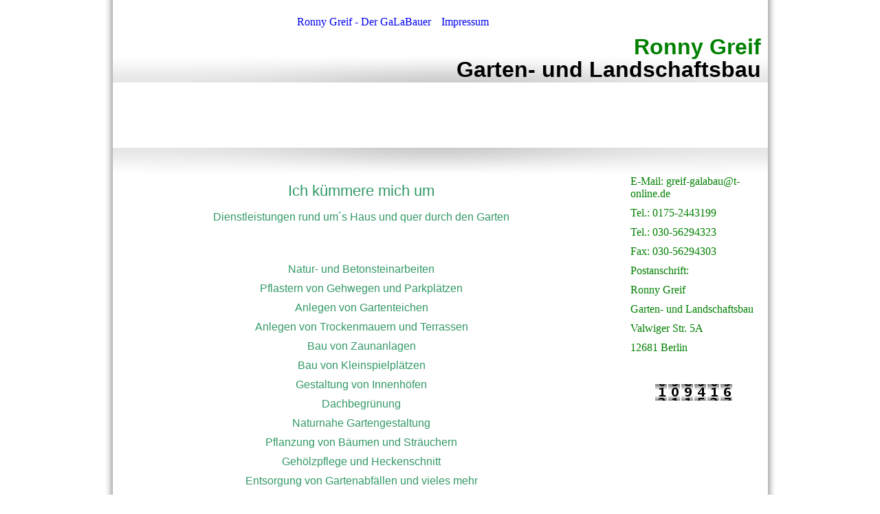

--- FILE ---
content_type: text/html; charset=utf-8
request_url: http://galabau-ronnygreif.de/
body_size: 17802
content:
<!DOCTYPE html><html><head><meta http-equiv="Content-Type" content="text/html; charset=UTF-8"><title>Meine Homepage - Ronny Greif - Der GaLaBauer</title><link href="https://galabau-ronnygreif.de/Ronny-Greif-Der-GaLaBauer" rel="canonical"><meta content="Meine Homepage - Ronny Greif - Der GaLaBauer" property="og:title"><meta content="website" property="og:type"><meta content="https://galabau-ronnygreif.de/Ronny-Greif-Der-GaLaBauer" property="og:url"><script>
              window.beng = window.beng || {};
              window.beng.env = {
                language: "en",
                country: "US",
                mode: "deploy",
                context: "page",
                pageId: "000002897624",
                skeletonId: "",
                scope: "HTO01FLQYYDU",
                isProtected: false,
                navigationText: "Ronny Greif - Der GaLaBauer",
                instance: "1",
                common_prefix: "https://homepagedesigner.telekom.de",
                design_common: "https://homepagedesigner.telekom.de/beng/designs/",
                design_template: "oem/cm_ah_042",
                path_design: "https://homepagedesigner.telekom.de/beng/designs/data/oem/cm_ah_042/",
                path_res: "https://homepagedesigner.telekom.de/res/",
                path_bengres: "https://homepagedesigner.telekom.de/beng/res/",
                masterDomain: "",
                preferredDomain: "",
                preprocessHostingUri: function(uri) {
                  
                    return uri || "";
                  
                },
                hideEmptyAreas: false
              };
            </script><script xmlns="http://www.w3.org/1999/xhtml" src="https://homepagedesigner.telekom.de/cm4all-beng-proxy/beng-proxy.js">;</script><link xmlns="http://www.w3.org/1999/xhtml" rel="stylesheet" href="https://homepagedesigner.telekom.de/.cm4all/e/static/3rdparty/font-awesome/css/font-awesome.min.css"></link><link rel="stylesheet" type="text/css" href="//homepagedesigner.telekom.de/.cm4all/res/static/libcm4all-js-widget/3.89.7/css/widget-runtime.css"/>

<link rel="stylesheet" type="text/css" href="//homepagedesigner.telekom.de/.cm4all/res/static/beng-editor/5.3.130/css/deploy.css"/>

<link rel="stylesheet" type="text/css" href="//homepagedesigner.telekom.de/.cm4all/res/static/libcm4all-js-widget/3.89.7/css/slideshow-common.css"/>

<script src="//homepagedesigner.telekom.de/.cm4all/res/static/jquery-1.7/jquery.js">;</script><script src="//homepagedesigner.telekom.de/.cm4all/res/static/prototype-1.7.3/prototype.js">;</script><script src="//homepagedesigner.telekom.de/.cm4all/res/static/jslib/1.4.1/js/legacy.js">;</script><script src="//homepagedesigner.telekom.de/.cm4all/res/static/libcm4all-js-widget/3.89.7/js/widget-runtime.js">;</script>

<script src="//homepagedesigner.telekom.de/.cm4all/res/static/libcm4all-js-widget/3.89.7/js/slideshow-common.js">;</script>

<script src="//homepagedesigner.telekom.de/.cm4all/res/static/beng-editor/5.3.130/js/deploy.js">;</script>

<script>
                (function() {
                  var mobileAgent = MobileBrowserSwitch.isMobileAgent(navigator.userAgent);
                  if (mobileAgent) {
                    var url = window.location.pathname;
                    if (url.endsWith("/")) {
                      url = url.substring(0, url.length - 1);
                    }
                    if (url.endsWith("/index.php")) {
                      url = url.substring(0, url.length - 10);
                    }
                    if (!/1,auth,8,1$/.test(url) && !/1%2Cauth%2C8%2C1$/.test(url)) {
                      url += "/mobile/";
                      window.location.pathname = url;
                    }
                  }
                })();
              </script><link rel="stylesheet" type="text/css" href="https://homepagedesigner.telekom.de/.cm4all/designs/static/oem/cm_ah_042/1671062584.56/css/main.css"><!--$Id: template.xsl 4497 2014-04-09 13:47:41Z christof $--><link href="/.cm4all/handler.php/vars.css?v=20230516134833" type="text/css" rel="stylesheet"><style type="text/css">.cm-logo {background-image: url("/.cm4all/sysdb.iproc/keyvisuals/182130be0d457fa4989939c7d1eee4b99a36.jpg/scale_0_0/182130be0d457fa4989939c7d1eee4b99a36.jpg");background-position: 0% 50%;
background-size: auto 100%;
background-repeat: no-repeat;
      }</style><script type="text/javascript">window.cmLogoWidgetId = "CMTOI_cm4all_com_widgets_Logo_15516049";
            window.cmLogoGetCommonWidget = function (){
                return new cm4all.Common.Widget({
            base    : "/",
            session : "",
            frame   : "",
            path    : "CMTOI_cm4all_com_widgets_Logo_15516049"
        })
            };
            window.logoConfiguration = {
                "cm-logo-x" : "0%",
        "cm-logo-y" : "50%",
        "cm-logo-v" : "2.0",
        "cm-logo-w" : "auto",
        "cm-logo-h" : "100%",
        "cm-logo-di" : "oem/cm_ah_042",
        "cm-logo-u" : "public-service://0/",
        "cm-logo-k" : "/.cm4all/sysdb/keyvisuals/182130be0d457fa4989939c7d1eee4b99a36.jpg",
        "cm-logo-bc" : "",
        "cm-logo-ln" : "/Ronny-Greif-Der-GaLaBauer",
        "cm-logo-ln$" : "home",
        "cm-logo-hi" : false
        ,
        _logoBaseUrl : "\/.cm4all\/sysdb.iproc\/keyvisuals\/182130be0d457fa4989939c7d1eee4b99a36.jpg\/scale_0_0\/",
        _logoPath : "182130be0d457fa4989939c7d1eee4b99a36.jpg"
        };
            jQuery(document).ready(function() {
                var href = (beng.env.mode == "deploy" ? "/" : "/Ronny-Greif-Der-GaLaBauer");
                jQuery(".cm-logo").wrap("<a style='text-decoration: none;' href='" + href + "'></a>");
            });
            
          jQuery(document).ready(function() {
            var logoElement = jQuery(".cm-logo");
            logoElement.attr("role", "img");
            logoElement.attr("tabindex", "0");
            logoElement.attr("aria-label", "logo");
          });
        </script><link rel="icon" href="data:;base64,iVBORw0KGgo="/><style id="cm_table_styles"></style><style id="cm_background_queries"></style><script type="application/x-cm4all-cookie-consent" data-code=""></script></head><body ondrop="return false;" class=" device-desktop cm-deploy cm-deploy-342 cm-deploy-4x"><div class="cm-background" data-cm-qa-bg="image"></div><div class="cm-background-video" data-cm-qa-bg="video"></div><div class="cm-background-effects" data-cm-qa-bg="effect"></div><div id="container" class="clearfix"><div id="page_wrapper" class="clearfix"><div id="page" class="clearfix"><div id="head_wrapper" class="clearfix"><div id="logo" class="cm-logo"></div><div id="title_wrapper" class="clearfix"><h1 style="visibility:visible;"><span style='font-family: "Open Sans Condensed", sans-serif; color: #008000; font-size: xx-large;'><strong>Ronny Greif</strong></span></h1><h2 style="visibility:visible;"><span style='font-family: "Open Sans Condensed", sans-serif; font-size: xx-large;'>Garten- und Landschaftsbau</span></h2></div><div id="cm_navigation"><ul id="cm_mainnavigation"><li id="cm_navigation_pid_2897624" class="cm_current"><a title="Ronny Greif - Der GaLaBauer" href="/Ronny-Greif-Der-GaLaBauer" class="cm_anchor">Ronny Greif - Der GaLaBauer</a></li><li id="cm_navigation_pid_2900578"><a title="Impressum" href="/Impressum" class="cm_anchor">Impressum</a></li></ul></div></div><div class="kv_container"><div id="keyvisual" class="cm-kv-0"></div></div><div id="content_wrapper" class="clearfix"><table id="content" cellpadding="0" cellspacing="0" border="0"><tr><td id="content_left_wrapper" valign="top"><div class="content_main" data-cm-hintable="yes"><p> </p><h1 style="text-align: center;"><span style='font-family: "Open Sans Condensed", sans-serif; color: #339966; font-weight: normal;'>Ich kümmere mich um</span></h1><h1 style="text-align: center;"><span style='font-family: "Open Sans Condensed", sans-serif; color: #339966; font-size: medium; font-weight: normal;'>Dienstleistungen rund um´s Haus und quer durch den Garten</span></h1><p style="text-align: center;"><span style="color: #339966;"><br> </span></p><p style="text-align: center;"><span style='font-family: "Open Sans Condensed", sans-serif; color: #339966; font-size: medium;'>Natur- und Betonsteinarbeiten</span></p><p style="text-align: center;"><span style='font-family: "Open Sans Condensed", sans-serif; color: #339966; font-size: medium;'>Pflastern von Gehwegen und Parkplätzen</span></p><p style="text-align: center;"><span style='font-family: "Open Sans Condensed", sans-serif; color: #339966; font-size: medium;'>Anlegen von Gartenteichen</span></p><p style="text-align: center;"><span style='font-family: "Open Sans Condensed", sans-serif; color: #339966; font-size: medium;'>Anlegen von Trockenmauern und Terrassen</span></p><p style="text-align: center;"><span style='font-family: "Open Sans Condensed", sans-serif; color: #339966; font-size: medium;'>Bau von Zaunanlagen</span></p><p style="text-align: center;"><span style='font-family: "Open Sans Condensed", sans-serif; color: #339966; font-size: medium;'>Bau von Kleinspielplätzen</span></p><p style="text-align: center;"><span style='font-family: "Open Sans Condensed", sans-serif; color: #339966; font-size: medium;'>Gestaltung von Innenhöfen</span></p><p style="text-align: center;"><span style='font-family: "Open Sans Condensed", sans-serif; color: #339966; font-size: medium;'>Dachbegrünung</span></p><p style="text-align: center;"><span style='font-family: "Open Sans Condensed", sans-serif; color: #339966; font-size: medium;'>Naturnahe Gartengestaltung</span></p><p style="text-align: center;"><span style='font-family: "Open Sans Condensed", sans-serif; color: #339966; font-size: medium;'>Pflanzung von Bäumen und Sträuchern</span></p><p style="text-align: center;"><span style='font-family: "Open Sans Condensed", sans-serif; color: #339966; font-size: medium;'>Gehölzpflege und Heckenschnitt</span></p><p style="text-align: center;"><span style='font-family: "Open Sans Condensed", sans-serif; color: #339966; font-size: medium;'>Entsorgung von Gartenabfällen und vieles mehr</span></p><p><span style='font-family: "Open Sans Condensed", sans-serif; color: #339966; font-size: medium;'> </span></p><p style="text-align: center;"><span style='font-family: "Open Sans Condensed", sans-serif; color: #339966; font-size: large;'>Der Leistungsumfang wird je nach Kundenwunsch individuell abgestimmt,</span></p><p style="text-align: center;"><span style='font-family: "Open Sans Condensed", sans-serif; color: #339966; font-size: large;'>ich berate Sie gern. </span></p><p style="text-align: center;"><span style="color: #339966;"><br> </span></p><p style="text-align: center;"><span style='font-family: "Open Sans Condensed", sans-serif; color: #339966; font-size: large;'>Sprechen Sie mich an, denn fast alles ist möglich.</span></p><p> </p><div id="cm_bottom_clearer" style="clear: both;" contenteditable="false"></div></div></td><td id="content_right_wrapper" valign="top"><div class="content_sidebar"><div id="cm_subnavigation" style="display: none;"></div><div id="widgetbar_page_1" data-cm-hintable="yes"><p><span style="color: #008000;">E-Mail: greif-galabau@t-online.de</span></p><p><span style="color: #008000;">Tel.: 0175-2443199</span></p><p><span style="color: #008000;">Tel.: 030-56294323</span></p><p><span style="color: #008000;">Fax: 030-56294303</span></p></div><div id="widgetbar_site_1" data-cm-hintable="yes"><p><span style="color: #008000;">Postanschrift:</span></p><p><span style="color: #008000;">Ronny Greif</span></p><p><span style="color: #008000;">Garten- und Landschaftsbau</span></p><p><span style="color: #008000;">Valwiger Str. 5A</span></p><p><span style="color: #008000;">12681 Berlin</span></p></div><div id="widgetbar_page_2" data-cm-hintable="yes"><p> </p></div><div id="widgetbar_site_2" data-cm-hintable="yes"><div id="widgetcontainer_CMTOI_cm4all_com_widgets_CounterToi_15517304" class="
				    cm_widget_block
					cm_widget cm4all_com_widgets_Counter cm_widget_block_center" style="width:100%; max-width:100%; "><div class="cm_widget_anchor"><a name="CMTOI_cm4all_com_widgets_CounterToi_15517304" id="widgetanchor_CMTOI_cm4all_com_widgets_CounterToi_15517304"><!--cm4all.com.widgets.Counter--></a></div><script src="https://homepagedesigner.telekom.de/.cm4all/widgetres.php/cm4all.com.widgets.Counter/js/counter_show.js"></script>
					
						<div id="CMTOI_cm4all_com_widgets_CounterToi_15517304" style="text-align:center;">&nbsp;</div>
					
				<script type="text/javascript">
					(function() {
						var commonWidget = new cm4all.Common.Widget({
							base    : "/",
							session : "",
							frame   : "",
							path    : "CMTOI_cm4all_com_widgets_CounterToi_15517304",
						});
						var wiid = "CMTOI_cm4all_com_widgets_CounterToi_15517304";
						var data = {
							wiid: wiid,
							useCounterPhp: false,
							increase: false,
							width: 180,
							template: "14",
							baseUri: "https://homepagedesigner.telekom.de/imageprocessor/counter.cls/",
							image: "",
							value: 109416,
							offset: 0,
							digits: 4,
						};
						var counterWidget = new CounterWidget(data, commonWidget);
						counterWidget.init();
					})();
					</script>
</div><p> </p></div></div></td></tr></table></div><div id="pre_footer"></div><div id="footer_wrapper" class="clearfix"><div id="footer" data-cm-hintable="yes"><div style="text-align: center;"><span style='font-family: "Open Sans Condensed", sans-serif; font-size: xx-large;'>Profitieren Sie von fast 30 Jahren Berufserfahrung</span></div></div></div></div></div><div id="page_end" class="clearfix"><div id="page_end_inner"></div></div></div><div class="cm_widget_anchor"><a name="TKOMSI_cm4all_com_widgets_CookiePolicy_20808375" id="widgetanchor_TKOMSI_cm4all_com_widgets_CookiePolicy_20808375"><!--cm4all.com.widgets.CookiePolicy--></a></div><script data-tracking="true" data-cookie-settings-enabled="false" src="https://homepagedesigner.telekom.de/.cm4all/widgetres.php/cm4all.com.widgets.CookiePolicy/show.js?v=3.3.29" defer="defer" id="cookieSettingsScript"></script><noscript ><div style="position:absolute;bottom:0;" id="statdiv"><img alt="" height="1" width="1" src="https://homepagedesigner.telekom.de/.cm4all/_pixel.img?site=1640779-rV6LK5WL&amp;page=pid_2897624&amp;path=%2FRonny-Greif-Der-GaLaBauer&amp;nt=Ronny+Greif+-+Der+GaLaBauer"/></div></noscript><script  type="text/javascript">//<![CDATA[
            document.body.insertAdjacentHTML('beforeend', '<div style="position:absolute;bottom:0;" id="statdiv"><img alt="" height="1" width="1" src="https://homepagedesigner.telekom.de/.cm4all/_pixel.img?site=1640779-rV6LK5WL&amp;page=pid_2897624&amp;path=%2FRonny-Greif-Der-GaLaBauer&amp;nt=Ronny+Greif+-+Der+GaLaBauer&amp;domain='+escape(document.location.hostname)+'&amp;ref='+escape(document.referrer)+'"/></div>');
        //]]></script><div style="display: none;" id="keyvisualWidgetVideosContainer"></div><style type="text/css">.cm-kv-0 {
background-color: transparent;
background-image: url("/.cm4all/sysdb.iproc/keyvisuals/2618f1a8e42c0cfa36dca1a05e33a81ad3ac.jpg/scale_0_0/2618f1a8e42c0cfa36dca1a05e33a81ad3ac.jpg");
background-position: 0px -281px;
background-size: 953px 536px;
background-repeat: no-repeat;
}
</style><style type="text/css">
			#keyvisual {
				overflow: hidden;
			}
			.kv-video-wrapper {
				width: 100%;
				height: 100%;
				position: relative;
			}
			</style><script type="text/javascript">
				jQuery(document).ready(function() {
					function moveTempVideos(slideshow, isEditorMode) {
						var videosContainer = document.getElementById('keyvisualWidgetVideosContainer');
						if (videosContainer) {
							while (videosContainer.firstChild) {
								var div = videosContainer.firstChild;
								var divPosition = div.className.substring('cm-kv-0-tempvideo-'.length);
								if (isEditorMode && parseInt(divPosition) > 1) {
									break;
								}
								videosContainer.removeChild(div);
								if (div.nodeType == Node.ELEMENT_NODE) {
									var pos = '';
									if (slideshow) {
										pos = '-' + divPosition;
									}
									var kv = document.querySelector('.cm-kv-0' + pos);
									if (kv) {
										if (!slideshow) {
											var wrapperDiv = document.createElement("div"); 
											wrapperDiv.setAttribute("class", "kv-video-wrapper");
											kv.insertBefore(wrapperDiv, kv.firstChild);
											kv = wrapperDiv;
										}
										while (div.firstChild) {
											kv.appendChild(div.firstChild);
										}
										if (!slideshow) {
											break;
										}
									}
								}
							}
						}
					}

					function kvClickAction(mode, href) {
						if (mode == 'internal') {
							if (!window.top.syntony || !/_home$/.test(window.top.syntony.bifmState)) {
								window.location.href = href;
							}
						} else if (mode == 'external') {
							var a = document.createElement('a');
							a.href = href;
							a.target = '_blank';
							a.rel = 'noreferrer noopener';
							a.click();
						}
					}

					var keyvisualElement = jQuery("[cm_type=keyvisual]");
					if(keyvisualElement.length == 0){
						keyvisualElement = jQuery("#keyvisual");
					}
					if(keyvisualElement.length == 0){
						keyvisualElement = jQuery("[class~=cm-kv-0]");
					}
				
						keyvisualElement.attr("role", "img");
						keyvisualElement.attr("tabindex", "0");
						keyvisualElement.attr("aria-label", "hauptgrafik");
					
					moveTempVideos(false, false);
					var video = document.querySelector('#keyvisual video');
					if (video) {
						video.play();
					}
				
			});
		</script></body></html>


--- FILE ---
content_type: text/css
request_url: https://homepagedesigner.telekom.de/.cm4all/designs/static/oem/cm_ah_042/1671062584.56/css/main.css
body_size: 994
content:
@charset "utf-8";textarea,tt{font-family:"Courier New",Courier,monospace}
pre,code{font-family:monospace;font-size:1.1em}
h1,h2,h3,h4,h5,h6{margin:0 0 10px 0}
h2{font-size:1.2em}
h3{font-size:1.0}
h4{font-size:1.0}
h1,.cm-h1{font-size:1.4em}
p{margin:0 0 10px 0}
ul,ol,dl{margin:0 0 1em 1em}
li{margin-left:.8em;line-height:1.5em}
dt{font-weight:bold}
dd{margin:0 0 1em 2em}
cite,blockquote{font-style:italic;margin:0 0 1em 1.5em}
.clearer{clear:both}
.clearfix{display:inline-block}
.clearfix[class]{display:block;overflow:hidden}
body{padding:0;margin:0;background-color:transparent;background-position:top left;background-repeat:repeat}
#container{margin:0 auto;text-align:left;width:1000px}
#page_wrapper{background-image:url('../img/mid.png');background-color:transparent;background-position:top left;background-repeat:repeat-y;width:1000px}
#page{width:953px;padding-left:24px;padding-right:23px}
.kv_container{width:953px;padding:5px 0 5px 0}
#keyvisual{width:953px;height:85px}
#head_wrapper{position:relative;height:120px;width:953px;background-image:url('../img/top_btm.png');background-color:transparent;background-position:bottom left;background-repeat:no-repeat}
#logo{position:absolute;top:0;left:0;width:250px;height:100px}
#title_wrapper{position:absolute;top:50px;right:10px;text-align:right}
#title_wrapper h1{margin:0;padding:0;max-height:33px}
#title_wrapper h2{margin:0;padding:0;max-height:33px}
#content_wrapper{background-image:url('../img/wrapper_top.png');background-color:transparent;background-position:top left;background-repeat:no-repeat}
#content{width:953px;padding-top:40px}
#content_left_wrapper{width:733px}
.content_main{width:683px;padding:0 30px 0 20px;overflow:hidden}
#content_right_wrapper{width:220px}
.content_sidebar{padding:0 20px 0 20px}
#widgetbar_page_1,#widgetbar_page_2{overflow:hidden;width:180px}
#widgetbar_site_1,#widgetbar_site_2{overflow:hidden;width:180px}
#widgetbar_page_1 div.cm_widget,#widgetbar_page_2 div.cm_widget,#widgetbar_site_1 div.cm_widget,#widgetbar_site_2 div.cm_widget{margin:5px 0}
.center{margin:0 auto}
#cm_navigation{position:absolute;top:20px;right:10px;width:690px}
ul#cm_mainnavigation{list-style-type:none;margin:0;padding:0}
ul#cm_mainnavigation li{margin:0;padding:0;display:inline}
ul#cm_mainnavigation li a{float:left;margin:0 0 0 15px;text-decoration:none}
ul.cm_subnavigation{list-style-type:none;margin:0 0 30px 0;padding:0}
ul.cm_subnavigation li{width:180px;margin:0 0 5px 0}
ul.cm_subnavigation li a{display:block;line-height:28px;padding:0 10px 0 10px;text-decoration:none;border:1px solid transparent}
ul.cm_subnavigation li.cm_current ul.cm_subnavigation{margin:5px 0 5px 0}
ul.cm_subnavigation li.cm_current ul.cm_subnavigation li{width:180px;margin:0 0 5px 0}
ul.cm_subnavigation li.cm_current ul.cm_subnavigation li a{display:block;line-height:28px;padding:0 0 0 20px;text-decoration:none;border:1px solid transparent}
#pre_footer{background-image:url('../img/wrapper_btm.png');background-color:transparent;background-position:top left;background-repeat:no-repeat;height:50px}
#footer{padding:20px 20px 7px 20px;line-height:140%;margin:0}
#page_end{height:40px;width:100%;background-image:url('../img/btm.png');background-color:transparent;background-position:top left;background-repeat:no-repeat}
#page_end_inner{width:953px;height:13px;margin-left:24px;margin-right:23px;margin-bottom:27px}